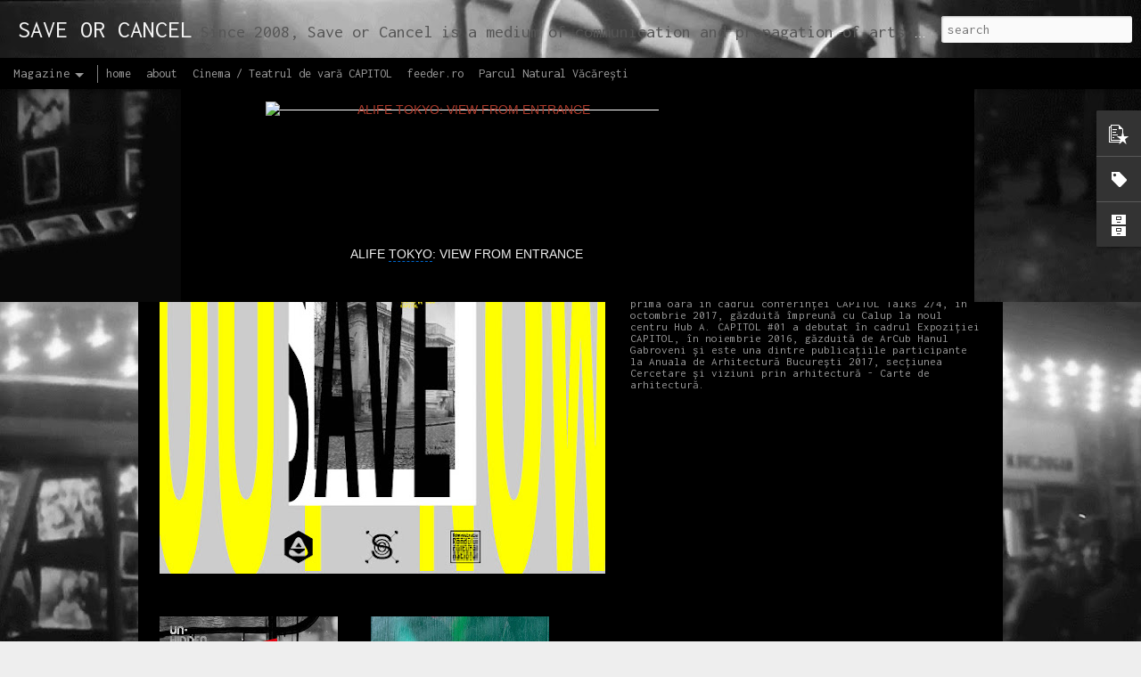

--- FILE ---
content_type: text/javascript; charset=UTF-8
request_url: http://blog.saveorcancel.tv/?v=0&action=initial&widgetId=PopularPosts1&responseType=js&xssi_token=AOuZoY7PJwCYtES-jxQHDbzFKL03TFcS4w%3A1763191861323
body_size: 3310
content:
try {
_WidgetManager._HandleControllerResult('PopularPosts1', 'initial',{'title': 'Popular Posts', 'showSnippets': false, 'showThumbnails': true, 'thumbnailSize': 72, 'showAuthor': false, 'showDate': false, 'posts': [{'id': '4587743155093655620', 'title': 'MyEbay: Vintage Gianni Versace PreDeath Silk Shirt CROSS W/TAG', 'href': 'http://blog.saveorcancel.tv/2009/05/myebay-vintage-gianni-versace-predeath.html', 'snippet': 'Seller\x26#39;s description: \x26quot;Vintage Collectable Gianni Versace Silk Shirt Pre - Death!!! Excellent Condition! NEW WITH TAG!!! Pattern: ...', 'thumbnail': 'https://blogger.googleusercontent.com/img/b/R29vZ2xl/AVvXsEjw2VtZjNf46IxPFO16jQFtSu1SVxwNuStaqaknL5t4FaRxr74jRqan_GcbUJworTbrmGkeMZvEDAf9PVQyYUMXcrMUc-LouxQ3QyeUGiqK7TzzEa-eRKd_y5Uw6rDZydQLCK5f/s72-c/Gianni+Versace+preDeath+Silk+shirt+1.jpg', 'featuredImage': 'https://blogger.googleusercontent.com/img/b/R29vZ2xl/AVvXsEjw2VtZjNf46IxPFO16jQFtSu1SVxwNuStaqaknL5t4FaRxr74jRqan_GcbUJworTbrmGkeMZvEDAf9PVQyYUMXcrMUc-LouxQ3QyeUGiqK7TzzEa-eRKd_y5Uw6rDZydQLCK5f/s400/Gianni+Versace+preDeath+Silk+shirt+1.jpg'}, {'id': '3696166824344529089', 'title': 'X', 'href': 'http://blog.saveorcancel.tv/2008/04/save-or-cancel-urmeaza-sa-updateze-site.html', 'snippet': 'Save or Cancel  urmeaza sa updateze site-ul New: With Tags  cu ultimele produse pe care le vom scoate la lumina pentru prima oara la targul ...', 'thumbnail': 'https://blogger.googleusercontent.com/img/b/R29vZ2xl/AVvXsEjL3SeHgWMZo5_fzDMAq4pwLBFmgq8gKzxsuZNyMYp_3DB7gCYxm2u7FWtD0ea2Ht9uiJpURAGTMJMgA2lqAXWQWmxMkMMRpi1S1OGUKFBc1uz2qpdRGwP3ZOYMtGbY2Q6qH0WR/s72-c/serm+%26+erps+graf+-+gipsy+erps+wear.jpg', 'featuredImage': 'https://blogger.googleusercontent.com/img/b/R29vZ2xl/AVvXsEjL3SeHgWMZo5_fzDMAq4pwLBFmgq8gKzxsuZNyMYp_3DB7gCYxm2u7FWtD0ea2Ht9uiJpURAGTMJMgA2lqAXWQWmxMkMMRpi1S1OGUKFBc1uz2qpdRGwP3ZOYMtGbY2Q6qH0WR/s400/serm+%26+erps+graf+-+gipsy+erps+wear.jpg'}, {'id': '3977781301008498148', 'title': 'Ministerul Mediului \xeentreab\u0103: vrem Parc Natural V\u0103c\u0103re\u0219ti?', 'href': 'http://blog.saveorcancel.tv/2014/03/dezbaterepublica.html', 'snippet': 'O comunicare oficial\u0103 ap\u0103rut\u0103 pe pagina Ministerului invit\u0103 cet\u0103\u021benii s\u0103 \xee\u0219i exprime p\u0103rerea despre posibilitatea \xeenfiin\u021b\u0103rii Parcului Natur...', 'thumbnail': 'https://blogger.googleusercontent.com/img/b/R29vZ2xl/AVvXsEjQ7dwlzAaD3oagsfkoyezzcG0zX8uVskn7aN7QqAq6-2D2Np6o66rlGHEJcX7onPjmB1mHrhxQO2q-QlurnqkSEk2VLc8DKb9CLQdFFBKMooCuK77oAXPSuN45uNlzJRfA0EFy/s72-c/1653787_1494267227466986_1596183461_n.jpg', 'featuredImage': 'https://blogger.googleusercontent.com/img/b/R29vZ2xl/AVvXsEjQ7dwlzAaD3oagsfkoyezzcG0zX8uVskn7aN7QqAq6-2D2Np6o66rlGHEJcX7onPjmB1mHrhxQO2q-QlurnqkSEk2VLc8DKb9CLQdFFBKMooCuK77oAXPSuN45uNlzJRfA0EFy/s1600/1653787_1494267227466986_1596183461_n.jpg'}, {'id': '3888334783888216024', 'title': 'Schita 5, an IV, sem. II', 'href': 'http://blog.saveorcancel.tv/2009/09/schita-5-iv-sem-ii.html', 'snippet': '\xa9  uBIc  / U.A.U.I.M. Al doilea proiect de la scoala care imi place si il postez. Ca desen. Ca proiect de arhitectura e cam studentesc - dar...', 'thumbnail': 'https://lh3.googleusercontent.com/blogger_img_proxy/AEn0k_vgG4x9rn2do3T6rr8_fQEONg3DBqzl3Txr_Yr3QODiknLWSV7xgd57Aa_9pqzqNxbD9lIahXenmoz6iIjI4ZBOiNl4I5kTVfWiqbh5s2HSyUsFnlRkIb94ilQGD4Sz_wbuGg', 'featuredImage': 'https://lh3.googleusercontent.com/blogger_img_proxy/AEn0k_s6QgVE1_ud8AAZyNxW7OqFqKZ0c7mxtAIIhiqdHL7bV_4usTminhxlYiCzLSwZAKvfjV0ENrbFHYLXguzY9nC_dQUsMsfFO8xptMMww0k9Cp1hvyQ3Xzo2nW4BKwuRdcA'}, {'id': '8069683340717986599', 'title': 'Modeselektor - Modeselektion', 'href': 'http://blog.saveorcancel.tv/2010/10/blog-post.html', 'snippet': 'Modeselektion Vol.01 (MTR06CD)  by Modeselektor'}, {'id': '5700532302964176654', 'title': '* Din documentatia pentru tema de atelier - \x22Arhitectura Structurilor Speciale\x22', 'href': 'http://blog.saveorcancel.tv/2009/10/din-documentatia-pentru-tema-de-atelier.html', 'snippet': '  \xa0   \xa0   \xa0   Architect: Todd Saunders  \x26amp; Tommie Wilhelmsen  Location: Aurland, Norway  Client: The Norwegian Highways Department  Techn...', 'thumbnail': 'https://blogger.googleusercontent.com/img/b/R29vZ2xl/AVvXsEinLfHEvf4cYSHkztChOXvs6zB9yvLKTTaHXkKy_T9uFvoF2GX8zLjeh2x4HAZRBp6NGuoKgZzlDgLsKFNNAn8b-hImuMyxR8mRbwOtL-1sgRqLu4sLvGXFBgrpW_b4gjidRzi_1Q/s72-c/aurland+lookout,+aurland,+norway+1.jpg', 'featuredImage': 'https://blogger.googleusercontent.com/img/b/R29vZ2xl/AVvXsEinLfHEvf4cYSHkztChOXvs6zB9yvLKTTaHXkKy_T9uFvoF2GX8zLjeh2x4HAZRBp6NGuoKgZzlDgLsKFNNAn8b-hImuMyxR8mRbwOtL-1sgRqLu4sLvGXFBgrpW_b4gjidRzi_1Q/s400/aurland+lookout,+aurland,+norway+1.jpg'}, {'id': '8105250614766751602', 'title': 'Open call CAPITOL #bucure\u0219ti2021 [ro]', 'href': 'http://blog.saveorcancel.tv/2016/07/open-call-capitol-bucuresti2021-ro.html', 'snippet': '    Open call CAPITOL #bucure\u0219ti2021  \u201eProiect cultural produs \xeen cadrul candidaturii Bucure\u0219ti 2021_Ora\u0219ul In-Vizibil\u201d  \xa0    [read in Engli...', 'thumbnail': 'https://blogger.googleusercontent.com/img/b/R29vZ2xl/AVvXsEj6_Er3ENXzTIo1UWbjme4L9fJcUXCjZet8d1RLwrRYqwUw5O-OMzJIUB22C0_Lyx39SxILmq0TYoiSjlxS00VmLO7RKEpiudydOSbSYQ6Ly9VsnRb5epH3_-jnxChA8PxYxDJYrw/s72-c/capitol+open+call+1000.gif', 'featuredImage': 'https://blogger.googleusercontent.com/img/b/R29vZ2xl/AVvXsEj6_Er3ENXzTIo1UWbjme4L9fJcUXCjZet8d1RLwrRYqwUw5O-OMzJIUB22C0_Lyx39SxILmq0TYoiSjlxS00VmLO7RKEpiudydOSbSYQ6Ly9VsnRb5epH3_-jnxChA8PxYxDJYrw/s640/capitol+open+call+1000.gif'}, {'id': '6516069424561192036', 'title': 'Cinema / Teatrul de var\u0103 Capitol istoric \u0219i viitor 1912 - 2020', 'href': 'http://blog.saveorcancel.tv/2017/03/capitol-istoric.html', 'snippet': '     \u201cBefore the war, Bucharest, Rumanian capital, was known as the \u201cParis of the Balkans\u201d, and nightlife was gay. During the three years of...', 'thumbnail': 'https://blogger.googleusercontent.com/img/b/R29vZ2xl/AVvXsEgb4iet-DmJTHj9YJwEywcIVEQxs0AegQeANKiViwEWW9x3iaFwCwCZrSL6hAlNs3D64zE24FzveWVOhddRZhveoSymfiavf_AHltZUsk9K2-ImQEA_5IiPvbuZdJyZUgw0L8z9/s72-c/Willy-Prager-1941-Bd.-Elisabeta-2.gif', 'featuredImage': 'https://blogger.googleusercontent.com/img/b/R29vZ2xl/AVvXsEgb4iet-DmJTHj9YJwEywcIVEQxs0AegQeANKiViwEWW9x3iaFwCwCZrSL6hAlNs3D64zE24FzveWVOhddRZhveoSymfiavf_AHltZUsk9K2-ImQEA_5IiPvbuZdJyZUgw0L8z9/s1600/Willy-Prager-1941-Bd.-Elisabeta-2.gif'}, {'id': '3958774086262807186', 'title': 'The Fizix - Dropping Science on the Daily', 'href': 'http://blog.saveorcancel.tv/2008/01/fizix-dropping-science-on-daily.html', 'snippet': 'The Fizix  distribuie unele dintre cele mai de succes firme de streetwear actuale; trimit si in Romania iar preturile de transport sunt extr...', 'thumbnail': 'https://blogger.googleusercontent.com/img/b/R29vZ2xl/AVvXsEiWB9Y8MoyHUQuMHGWx3WhnzrC1r6EWXcGdXoKNcD45WQfA1ocHv4sFN4v31cTRGIIv7FvraMyW17SzbLSlndx0qRuzo41hecPvOAnIBLfUvwSs62gl9BHsoM3p7BhOggk307zE/s72-c/store4x4.jpg', 'featuredImage': 'https://blogger.googleusercontent.com/img/b/R29vZ2xl/AVvXsEiWB9Y8MoyHUQuMHGWx3WhnzrC1r6EWXcGdXoKNcD45WQfA1ocHv4sFN4v31cTRGIIv7FvraMyW17SzbLSlndx0qRuzo41hecPvOAnIBLfUvwSs62gl9BHsoM3p7BhOggk307zE/s400/store4x4.jpg'}, {'id': '2084694636343051437', 'title': 'NEW Open call for CAPITOL - Photography', 'href': 'http://blog.saveorcancel.tv/2017/12/new-open-call-for-capitol-photography_9.html', 'snippet': '   Apel deschis pentru CAPITOL - Fotografie  [scroll for\xa0English]   Save or Cancel caut\u0103 s\u0103 re\xeencarce memoria colectiv\u0103 cu noi instan\u021be din ...', 'featuredImage': 'https://lh3.googleusercontent.com/blogger_img_proxy/[base64]'}]});
} catch (e) {
  if (typeof log != 'undefined') {
    log('HandleControllerResult failed: ' + e);
  }
}
